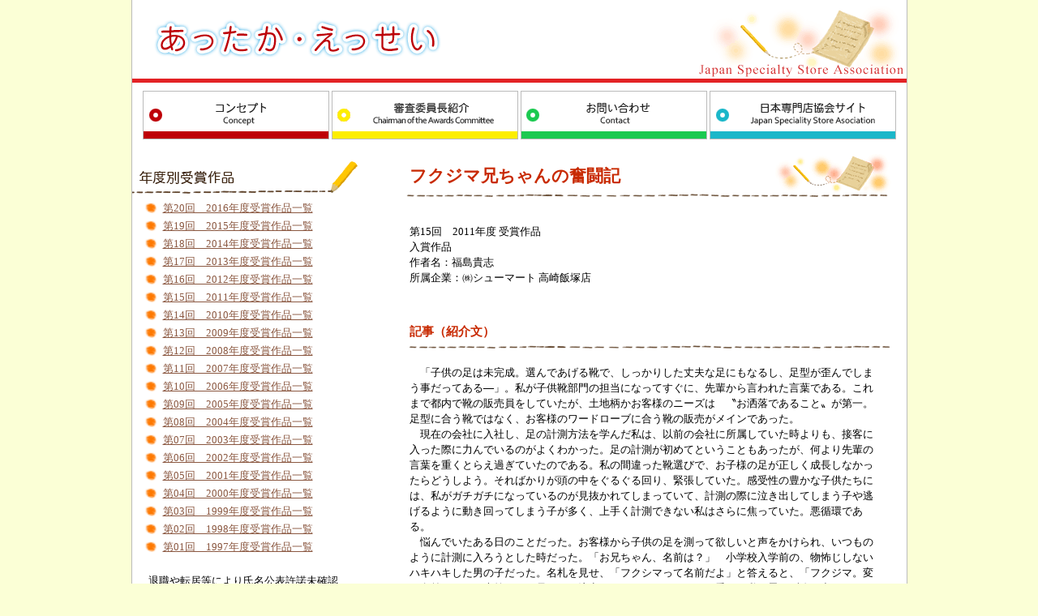

--- FILE ---
content_type: text/html; charset=UTF-8
request_url: http://attaka-essay.com/members/work/189
body_size: 34020
content:
<!DOCTYPE html PUBLIC "-//W3C//DTD XHTML 1.0 Transitional//EN" "http://www.w3.org/TR/xhtml1/DTD/xhtml1-transitional.dtd">
<html xmlns="http://www.w3.org/1999/xhtml" xml:lang="ja" lang="ja">

<head>
<meta http-equiv="Content-Type" content="application/xhtml+xml; charset=utf-8" />
<meta http-equiv="Content-Script-Type" content="text/javascript" />
<meta http-equiv="Content-Style-Type" content="text/css" />
<meta http-equiv="imagetoolbar" content="no" />

<title>あったか・えっせい</title>

<link rel="stylesheet" href="/css/layout.css" type="text/css" media="all" />
<link rel="stylesheet" href="/css/style.css" type="text/css" media="all" />
<link rel="stylesheet" href="/css/formstyle.css" type="text/css" media="all" />
<script language="javascript" type="text/javascript" src="/js/imageSwither.js"></script>

<script type="text/javascript" src="/js/jquery.js"></script>
<script type="text/javascript" src="/js/jquery-ui.js"></script>
<script language="javascript" type="text/javascript" src="/js/jquery.slider.min.js"></script>
<link href="/js/jquery.slider.css" rel="stylesheet" type="text/css" />

<link href="/images/favicon.png" rel="icon" type="image/png" />
<link href="/images/favicon.ico" rel="shortcut icon" />

<meta name="keywords" content="" />
<meta name="description" content="" />
<link href="mailto:" rev="made" />
<link href="/index.html" rel="index" />
<link rel="start" href="" title="Home" />

</head>


<body>

  <script type="text/javascript">
  
    var _gaq = _gaq || [];
    _gaq.push(['_setAccount', 'UA-38030980-1']);
    _gaq.push(['_setDomainName', 'attaka-essay.com']);
    _gaq.push(['_setAllowLinker', true]);
    _gaq.push(['_trackPageview']);
  
    (function() {
      var ga = document.createElement('script'); ga.type = 'text/javascript'; ga.async = true;
      ga.src = ('https:' == document.location.protocol ? 'https://ssl' : 'http://www') + '.google-analytics.com/ga.js';
      var s = document.getElementsByTagName('script')[0]; 
      s.parentNode.insertBefore(ga, s);
    })();
  
  </script>



  <div id="contents">
    <div id="wrapper">

      <div id="header">
  <a href="/"><img src="/images/im_logo.png" width="407" height="97" alt="あったか・えっせい" /></a>
  <img src="/images/im_logo2.png" width="256" height="97" alt="あったか・えっせい" class="floatRight" />
</div>

<div id="navi">
  <a href="/concept"><img src="/images/bt_concept_off.png" width="230" height="60" alt="コンセプト" /></a>
  <a href="/profile"><img src="/images/bt_shinsa_off.png" width="230" height="60" alt="審査委員長紹介" /></a>
  <a href="/members/inquiry"><img src="/images/bt_contact_off.png" width="230" height="60" alt="お問い合わせ" /></a>
  <a href="http://www.jsa-net.or.jp/" target="_blank"><img src="/images/bt_link_off.png" width="230" height="60" alt="日本専門店協会サイト" /></a>
</div>
      <div id="main">
  <div id="leftcolumn">
  <img src="/images/t_year.png" width="281" height="61" alt="年度別受賞作品" /><br />
  <ul class="listicon">
          <li class="listicon"><a href="/members/year/30" class="listAlign">第20回　2016年度受賞作品一覧</a></li>
          <li class="listicon"><a href="/members/year/29" class="listAlign">第19回　2015年度受賞作品一覧</a></li>
          <li class="listicon"><a href="/members/year/28" class="listAlign">第18回　2014年度受賞作品一覧</a></li>
          <li class="listicon"><a href="/members/year/25" class="listAlign">第17回　2013年度受賞作品一覧</a></li>
          <li class="listicon"><a href="/members/year/8" class="listAlign">第16回　2012年度受賞作品一覧</a></li>
          <li class="listicon"><a href="/members/year/9" class="listAlign">第15回　2011年度受賞作品一覧</a></li>
          <li class="listicon"><a href="/members/year/10" class="listAlign">第14回　2010年度受賞作品一覧</a></li>
          <li class="listicon"><a href="/members/year/11" class="listAlign">第13回　2009年度受賞作品一覧</a></li>
          <li class="listicon"><a href="/members/year/12" class="listAlign">第12回　2008年度受賞作品一覧</a></li>
          <li class="listicon"><a href="/members/year/13" class="listAlign">第11回　2007年度受賞作品一覧</a></li>
          <li class="listicon"><a href="/members/year/14" class="listAlign">第10回　2006年度受賞作品一覧</a></li>
          <li class="listicon"><a href="/members/year/15" class="listAlign">第09回　2005年度受賞作品一覧</a></li>
          <li class="listicon"><a href="/members/year/16" class="listAlign">第08回　2004年度受賞作品一覧</a></li>
          <li class="listicon"><a href="/members/year/17" class="listAlign">第07回　2003年度受賞作品一覧</a></li>
          <li class="listicon"><a href="/members/year/18" class="listAlign">第06回　2002年度受賞作品一覧</a></li>
          <li class="listicon"><a href="/members/year/19" class="listAlign">第05回　2001年度受賞作品一覧</a></li>
          <li class="listicon"><a href="/members/year/20" class="listAlign">第04回　2000年度受賞作品一覧</a></li>
          <li class="listicon"><a href="/members/year/21" class="listAlign">第03回　1999年度受賞作品一覧</a></li>
          <li class="listicon"><a href="/members/year/22" class="listAlign">第02回　1998年度受賞作品一覧</a></li>
          <li class="listicon"><a href="/members/year/23" class="listAlign">第01回　1997年度受賞作品一覧</a></li>
      </ul>

  <!-- 2012.12.18追加文言 -->
  <div class="indent2">
  退職や転居等により氏名公表許諾未確認の方のお名前は割愛させていただきました。
  </div>
  <!-- /2012.12.18追加文言 -->

  <img src="/images/t_genre.png" width="281" height="61" alt="作品ジャンルで探す" /><br />
  <ul class="listicon">
          <li class="listicon"><a href="/members/genre/3" class="listAlign">最優秀作品</a></li>
          <li class="listicon"><a href="/members/genre/4" class="listAlign">優秀賞作品</a></li>
          <li class="listicon"><a href="/members/genre/5" class="listAlign">入賞作品</a></li>
          <li class="listicon"><a href="/members/genre/6" class="listAlign">特別賞作品</a></li>
          <li class="listicon"><a href="/members/genre/7" class="listAlign">新人賞作品</a></li>
          <li class="listicon"><a href="/members/genre/8" class="listAlign">選評</a></li>
          <li class="listicon"><a href="/members/genre/9" class="listAlign">受賞者インタビュー</a></li>
          <li class="listicon"><a href="/members/genre/10" class="listAlign">檀ふみ賞</a></li>
      </ul>

  <img src="/images/t_category.png" width="281" height="61" alt="作品カテゴリーで探す" /><br />
  <form action="/members/category" method="get" style="padding: 10px 0 0 0;">
    <div class="indent">
      <select name="id" style="width: 220px">
                  <option value="2" <pre class="cake-debug"><a href="javascript:void(0);" onclick="document.getElementById('cakeErr1-trace').style.display = (document.getElementById('cakeErr1-trace').style.display == 'none' ? '' : 'none');"><b>Notice</b> (8)</a>: Undefined variable: category_id [<b>APP/views/elements/side.ctp</b>, line <b>27</b>]<div id="cakeErr1-trace" class="cake-stack-trace" style="display: none;"><a href="javascript:void(0);" onclick="document.getElementById('cakeErr1-code').style.display = (document.getElementById('cakeErr1-code').style.display == 'none' ? '' : 'none')">Code</a> | <a href="javascript:void(0);" onclick="document.getElementById('cakeErr1-context').style.display = (document.getElementById('cakeErr1-context').style.display == 'none' ? '' : 'none')">Context</a><div id="cakeErr1-code" class="cake-code-dump" style="display: none;"><pre><code><span style="color: #000000">&nbsp;&nbsp;&nbsp;&nbsp;&nbsp;&nbsp;&lt;select&nbsp;name="id"&nbsp;style="width:&nbsp;220px"&gt;</span></code>
<code><span style="color: #000000">&nbsp;&nbsp;&nbsp;&nbsp;&nbsp;&nbsp;&nbsp;&nbsp;<span style="color: #0000BB">&lt;?php&nbsp;</span><span style="color: #007700">foreach(&nbsp;</span><span style="color: #0000BB">$category_list&nbsp;</span><span style="color: #007700">as&nbsp;</span><span style="color: #0000BB">$key&nbsp;</span><span style="color: #007700">=&gt;&nbsp;</span><span style="color: #0000BB">$val&nbsp;</span><span style="color: #007700">){&nbsp;</span><span style="color: #0000BB">?&gt;</span></span></code>
<span class="code-highlight"><code><span style="color: #000000">&nbsp;&nbsp;&nbsp;&nbsp;&nbsp;&nbsp;&nbsp;&nbsp;&nbsp;&nbsp;&lt;option&nbsp;value="<span style="color: #0000BB">&lt;?=$key?&gt;</span>"&nbsp;<span style="color: #0000BB">&lt;?php&nbsp;</span><span style="color: #007700">if(</span><span style="color: #0000BB">$key&nbsp;</span><span style="color: #007700">==&nbsp;</span><span style="color: #0000BB">$category_id</span><span style="color: #007700">){&nbsp;echo&nbsp;</span><span style="color: #DD0000">'selected'</span><span style="color: #007700">;}</span><span style="color: #0000BB">?&gt;</span>&nbsp;&gt;<span style="color: #0000BB">&lt;?=$val?&gt;</span>&lt;/option&gt;</span></code></span></pre></div><pre id="cakeErr1-context" class="cake-context" style="display: none;">$___viewFn	=	"/var/www/vhost/attaka-essay.com/app/views/elements/side.ctp"
$___dataForView	=	array(
	"cakeDebug" => MembersController
MembersController::$uses = array
MembersController::$layout = "default"
MembersController::$member_info = array
MembersController::$helpers = array
MembersController::$components = array
MembersController::$name = "Members"
MembersController::$here = "/members/work/189"
MembersController::$webroot = "/"
MembersController::$action = "work"
MembersController::$params = array
MembersController::$data = array
MembersController::$paginate = array
MembersController::$viewPath = "members"
MembersController::$layoutPath = NULL
MembersController::$viewVars = array
MembersController::$modelNames = array
MembersController::$base = ""
MembersController::$autoRender = false
MembersController::$autoLayout = true
MembersController::$Component = Component object
MembersController::$view = "View"
MembersController::$ext = ".ctp"
MembersController::$output = NULL
MembersController::$plugin = NULL
MembersController::$cacheAction = false
MembersController::$persistModel = false
MembersController::$passedArgs = array
MembersController::$scaffold = false
MembersController::$methods = array
MembersController::$modelClass = "Category"
MembersController::$modelKey = "member"
MembersController::$validationErrors = NULL
MembersController::$__httpCodes = NULL
MembersController::$Session = SessionComponent object
MembersController::$Qdmail = QdmailComponent object
MembersController::$Security = SecurityComponent object
MembersController::$Category = Category object
MembersController::$Company = Company object
MembersController::$Genre = Genre object
MembersController::$Work = Work object
MembersController::$Year = Year object
MembersController::$Inquiry = Inquiry object
MembersController::$pagenum = 12,
	"data_info" => array(
	"Work" => array()
),
	"company_list" => array(
	array(),
	array(),
	array(),
	array(),
	array(),
	array(),
	array(),
	array(),
	array(),
	array(),
	array(),
	array(),
	array(),
	array()
),
	"category_list" => array(
	"紳士服",
	"食品",
	"楽器・ＣＤ",
	"婦人服",
	"服飾品",
	"子供服",
	"靴",
	"文具",
	"書籍",
	"宝飾品",
	"呉服",
	"カメラ",
	"薬粧品",
	"家電品",
	"鞄",
	"自転車",
	"時計",
	"眼鏡",
	"家具",
	"生花",
	"アロマ",
	"雑貨",
	"その他"
),
	"genre_list" => array(
	"最優秀作品",
	"優秀賞作品",
	"入賞作品",
	"特別賞作品",
	"新人賞作品",
	"選評",
	"受賞者インタビュー",
	"檀ふみ賞"
),
	"year_list" => array(
	"第20回　2016",
	"第19回　2015",
	"第18回　2014",
	"第17回　2013",
	"第16回　2012",
	"第15回　2011",
	"第14回　2010",
	"第13回　2009",
	"第12回　2008",
	"第11回　2007",
	"第10回　2006",
	"第09回　2005",
	"第08回　2004",
	"第07回　2003",
	"第06回　2002",
	"第05回　2001",
	"第04回　2000",
	"第03回　1999",
	"第02回　1998",
	"第01回　1997"
),
	"form" => FormHelper
FormHelper::$helpers = array
FormHelper::$fieldset = array
FormHelper::$__options = array
FormHelper::$fields = array
FormHelper::$requestType = NULL
FormHelper::$defaultModel = NULL
FormHelper::$_inputDefaults = array
FormHelper::$base = ""
FormHelper::$webroot = "/"
FormHelper::$theme = NULL
FormHelper::$here = "/members/work/189"
FormHelper::$params = array
FormHelper::$action = "work"
FormHelper::$plugin = NULL
FormHelper::$data = array
FormHelper::$namedArgs = NULL
FormHelper::$argSeparator = NULL
FormHelper::$validationErrors = NULL
FormHelper::$tags = array
FormHelper::$__tainted = NULL
FormHelper::$__cleaned = NULL
FormHelper::$Html = HtmlHelper object,
	"html" => HtmlHelper
HtmlHelper::$tags = array
HtmlHelper::$_crumbs = array
HtmlHelper::$__includedScripts = array
HtmlHelper::$_scriptBlockOptions = array
HtmlHelper::$__docTypes = array
HtmlHelper::$helpers = NULL
HtmlHelper::$base = ""
HtmlHelper::$webroot = "/"
HtmlHelper::$theme = NULL
HtmlHelper::$here = "/members/work/189"
HtmlHelper::$params = array
HtmlHelper::$action = "work"
HtmlHelper::$plugin = NULL
HtmlHelper::$data = array
HtmlHelper::$namedArgs = NULL
HtmlHelper::$argSeparator = NULL
HtmlHelper::$validationErrors = NULL
HtmlHelper::$__tainted = NULL
HtmlHelper::$__cleaned = NULL,
	"session" => SessionHelper
SessionHelper::$helpers = array
SessionHelper::$__active = true
SessionHelper::$valid = false
SessionHelper::$error = false
SessionHelper::$_userAgent = "4be632579aebc22aae347771fb319698"
SessionHelper::$path = "/"
SessionHelper::$lastError = NULL
SessionHelper::$security = "medium"
SessionHelper::$time = 1768717027
SessionHelper::$sessionTime = 1768729027
SessionHelper::$cookieLifeTime = false
SessionHelper::$watchKeys = array
SessionHelper::$id = NULL
SessionHelper::$host = NULL
SessionHelper::$timeout = NULL
SessionHelper::$base = ""
SessionHelper::$webroot = "/"
SessionHelper::$here = "/members/work/189"
SessionHelper::$params = array
SessionHelper::$action = "work"
SessionHelper::$data = array
SessionHelper::$theme = NULL
SessionHelper::$plugin = NULL
)
$loadHelpers	=	false
$cached	=	false
$loadedHelpers	=	array()
$cakeDebug	=	MembersController
MembersController::$uses = array
MembersController::$layout = "default"
MembersController::$member_info = array
MembersController::$helpers = array
MembersController::$components = array
MembersController::$name = "Members"
MembersController::$here = "/members/work/189"
MembersController::$webroot = "/"
MembersController::$action = "work"
MembersController::$params = array
MembersController::$data = array
MembersController::$paginate = array
MembersController::$viewPath = "members"
MembersController::$layoutPath = NULL
MembersController::$viewVars = array
MembersController::$modelNames = array
MembersController::$base = ""
MembersController::$autoRender = false
MembersController::$autoLayout = true
MembersController::$Component = Component object
MembersController::$view = "View"
MembersController::$ext = ".ctp"
MembersController::$output = NULL
MembersController::$plugin = NULL
MembersController::$cacheAction = false
MembersController::$persistModel = false
MembersController::$passedArgs = array
MembersController::$scaffold = false
MembersController::$methods = array
MembersController::$modelClass = "Category"
MembersController::$modelKey = "member"
MembersController::$validationErrors = NULL
MembersController::$__httpCodes = NULL
MembersController::$Session = SessionComponent object
MembersController::$Qdmail = QdmailComponent object
MembersController::$Security = SecurityComponent object
MembersController::$Category = Category object
MembersController::$Company = Company object
MembersController::$Genre = Genre object
MembersController::$Work = Work object
MembersController::$Year = Year object
MembersController::$Inquiry = Inquiry object
MembersController::$pagenum = 12
$data_info	=	array(
	"Work" => array(
	"id" => "189",
	"title" => "フクジマ兄ちゃんの奮闘記",
	"year_id" => "9",
	"genre_id" => "5",
	"category_id" => "8",
	"name" => "福島貴志",
	"kana" => "フクシマタカシ",
	"company_name" => "㈱シューマート 高崎飯塚店",
	"picture_name" => null,
	"body" => "
　「子供の足は未完成。選んであげる靴で、しっかりした丈夫な足にもなるし、足型が歪んでしまう事だってある―」。私が子供靴部門の担当になってすぐに、先輩から言われた言葉である。これまで都内で靴の販売員をしていたが、土地柄かお客様のニーズは　〝お洒落であること〟が第一。足型に合う靴ではなく、お客様のワードローブに合う靴の販売がメインであった。
　現在の会社に入社し、足の計測方法を学んだ私は、以前の会社に所属していた時よりも、接客に入った際に力んでいるのがよくわかった。足の計測が初めてということもあったが、何より先輩の言葉を重くとらえ過ぎていたのである。私の間違った靴選びで、お子様の足が正しく成長しなかったらどうしよう。そればかりが頭の中をぐるぐる回り、緊張していた。感受性の豊かな子供たちには、私がガチガチになっているのが見抜かれてしまっていて、計測の際に泣き出してしまう子や逃げるように動き回ってしまう子が多く、上手く計測できない私はさらに焦っていた。悪循環である。
　悩んでいたある日のことだった。お客様から子供の足を測って欲しいと声をかけられ、いつものように計測に入ろうとした時だった。「お兄ちゃん、名前は？」　小学校入学前の、物怖じしないハキハキした男の子だった。名札を見せ、「フクシマって名前だよ」と答えると、「フクジマ。変な名前だね」と大笑い。お母さんが注意していたが、あまりの可愛さに私も思わず吹き出してしまった。よほどフクジマという名前が気に入ったのか、計測後も私のズボンを掴んで離れようとせず、お帰りの際には「ありがとう。フクジマ兄ちゃんバイバイね」と、小さな手を一生懸命に振ってくれていた。
　小さな背中を見送りながら、私は気付かされた。正しい靴選びを。正確な計測を。それにばっかりとらわれて、お子様の足型だけしか見ていなかったのだと。もちろんそれらも大切だが、それ以前にお買い物を楽しんでもらおう。成長を見守るためにも、もう一度ご来店いただけるような接客を目指そう。成長を左右する、責任ある仕事だが、それは同時にやりがいでもあるのだ。会話を楽しんだあの男の子のように、私自身も楽しまなくては。
　私があの男の子を初めて計測した日から、もう１１ヶ月が経った。２ヶ月ごと、こまめにご来店していただき、男の子も足も元気に成長中だ。足のサイズは約１㎝大きくなり、私の呼び名は「フクジマ兄ちゃん」から「フクジマちゃん」へと変わった。もう少しで、私は「福島さん」になれるかも知れない。そう思うと笑顔になれる。
　今では、計測前の子供たちの表情や会話が楽しみでならない。計測もすんなりとこなせるようになり、子供たちも私もずっと笑顔のままだ。「優しいお兄ちゃんで良かった」。「この前の靴でね、かけっこ一番になれたよ」。そんな子供たちの言葉が嬉しい。さぁ、今日も楽しんで、フクジマ兄ちゃんは足のサイズを測ります。
",
	"pdf_name" => "20121127074150_00196.pdf",
	"tag" => "兄ちゃん,計測,奮闘,子供,未完成,靴,子供,靴,足型,ワードローブ,お子様,成長,感受性,小学校,入学,ハキハキ,男の子,お母さん,可愛さ,ありがとう,小さい手,一生懸命,責任,表情,会話,楽しみ,笑顔,かけっこ",
	"status" => "Y",
	"created" => "2012-11-27 19:41:50",
	"updated" => "2017-04-03 13:24:24"
)
)
$company_list	=	array(
	array(
	"Company" => array()
),
	array(
	"Company" => array()
),
	array(
	"Company" => array()
),
	array(
	"Company" => array()
),
	array(
	"Company" => array()
),
	array(
	"Company" => array()
),
	array(
	"Company" => array()
),
	array(
	"Company" => array()
),
	array(
	"Company" => array()
),
	array(
	"Company" => array()
),
	array(
	"Company" => array()
),
	array(
	"Company" => array()
),
	array(
	"Company" => array()
),
	array(
	"Company" => array()
)
)
$category_list	=	array(
	"紳士服",
	"食品",
	"楽器・ＣＤ",
	"婦人服",
	"服飾品",
	"子供服",
	"靴",
	"文具",
	"書籍",
	"宝飾品",
	"呉服",
	"カメラ",
	"薬粧品",
	"家電品",
	"鞄",
	"自転車",
	"時計",
	"眼鏡",
	"家具",
	"生花",
	"アロマ",
	"雑貨",
	"その他"
)
$genre_list	=	array(
	"最優秀作品",
	"優秀賞作品",
	"入賞作品",
	"特別賞作品",
	"新人賞作品",
	"選評",
	"受賞者インタビュー",
	"檀ふみ賞"
)
$year_list	=	array(
	"第20回　2016",
	"第19回　2015",
	"第18回　2014",
	"第17回　2013",
	"第16回　2012",
	"第15回　2011",
	"第14回　2010",
	"第13回　2009",
	"第12回　2008",
	"第11回　2007",
	"第10回　2006",
	"第09回　2005",
	"第08回　2004",
	"第07回　2003",
	"第06回　2002",
	"第05回　2001",
	"第04回　2000",
	"第03回　1999",
	"第02回　1998",
	"第01回　1997"
)
$form	=	FormHelper
FormHelper::$helpers = array
FormHelper::$fieldset = array
FormHelper::$__options = array
FormHelper::$fields = array
FormHelper::$requestType = NULL
FormHelper::$defaultModel = NULL
FormHelper::$_inputDefaults = array
FormHelper::$base = ""
FormHelper::$webroot = "/"
FormHelper::$theme = NULL
FormHelper::$here = "/members/work/189"
FormHelper::$params = array
FormHelper::$action = "work"
FormHelper::$plugin = NULL
FormHelper::$data = array
FormHelper::$namedArgs = NULL
FormHelper::$argSeparator = NULL
FormHelper::$validationErrors = NULL
FormHelper::$tags = array
FormHelper::$__tainted = NULL
FormHelper::$__cleaned = NULL
FormHelper::$Html = HtmlHelper object
$html	=	HtmlHelper
HtmlHelper::$tags = array
HtmlHelper::$_crumbs = array
HtmlHelper::$__includedScripts = array
HtmlHelper::$_scriptBlockOptions = array
HtmlHelper::$__docTypes = array
HtmlHelper::$helpers = NULL
HtmlHelper::$base = ""
HtmlHelper::$webroot = "/"
HtmlHelper::$theme = NULL
HtmlHelper::$here = "/members/work/189"
HtmlHelper::$params = array
HtmlHelper::$action = "work"
HtmlHelper::$plugin = NULL
HtmlHelper::$data = array
HtmlHelper::$namedArgs = NULL
HtmlHelper::$argSeparator = NULL
HtmlHelper::$validationErrors = NULL
HtmlHelper::$__tainted = NULL
HtmlHelper::$__cleaned = NULL
$session	=	SessionHelper
SessionHelper::$helpers = array
SessionHelper::$__active = true
SessionHelper::$valid = false
SessionHelper::$error = false
SessionHelper::$_userAgent = "4be632579aebc22aae347771fb319698"
SessionHelper::$path = "/"
SessionHelper::$lastError = NULL
SessionHelper::$security = "medium"
SessionHelper::$time = 1768717027
SessionHelper::$sessionTime = 1768729027
SessionHelper::$cookieLifeTime = false
SessionHelper::$watchKeys = array
SessionHelper::$id = NULL
SessionHelper::$host = NULL
SessionHelper::$timeout = NULL
SessionHelper::$base = ""
SessionHelper::$webroot = "/"
SessionHelper::$here = "/members/work/189"
SessionHelper::$params = array
SessionHelper::$action = "work"
SessionHelper::$data = array
SessionHelper::$theme = NULL
SessionHelper::$plugin = NULL
$val	=	"紳士服"
$key	=	2</pre><pre class="stack-trace">include - APP/views/elements/side.ctp, line 27
View::_render() - CORE/cake/libs/view/view.php, line 731
View::element() - CORE/cake/libs/view/view.php, line 392
include - APP/views/members/work.ctp, line 2
View::_render() - CORE/cake/libs/view/view.php, line 731
View::render() - CORE/cake/libs/view/view.php, line 426
Controller::render() - CORE/cake/libs/controller/controller.php, line 909
Dispatcher::_invoke() - CORE/cake/dispatcher.php, line 207
Dispatcher::dispatch() - CORE/cake/dispatcher.php, line 171
[main] - APP/webroot/index.php, line 83</pre></div></pre> >紳士服</option>
                  <option value="3"  >食品</option>
                  <option value="4"  >楽器・ＣＤ</option>
                  <option value="5"  >婦人服</option>
                  <option value="6"  >服飾品</option>
                  <option value="7"  >子供服</option>
                  <option value="8"  >靴</option>
                  <option value="9"  >文具</option>
                  <option value="10"  >書籍</option>
                  <option value="11"  >宝飾品</option>
                  <option value="12"  >呉服</option>
                  <option value="13"  >カメラ</option>
                  <option value="14"  >薬粧品</option>
                  <option value="15"  >家電品</option>
                  <option value="16"  >鞄</option>
                  <option value="17"  >自転車</option>
                  <option value="18"  >時計</option>
                  <option value="19"  >眼鏡</option>
                  <option value="20"  >家具</option>
                  <option value="21"  >生花</option>
                  <option value="22"  >アロマ</option>
                  <option value="23"  >雑貨</option>
                  <option value="24"  >その他</option>
              </select>
    </div>
    <center>
    <input type="submit" value="検索" class="formButton" />
    </center>
  </form>
  
  <img src="/images/t_keyword.png" width="281" height="61" alt="キーワードで探す" /><br />
  <div class="indent">
    各記事には関連キーワードを設定しています。<br />
    自転車・メガネ・子供・感激…などキーワードを入力してください ※複数は（カンマ区切り）<br />

    <form action="/members/search" method="get" style="padding: 10px 0 0 0;">
      <input type="text" name="wd" size="20" style="margin-right:5px;", value="" /><input type="submit" value="検索" class="formButton" />
    </form>

  </div>

</div>



  <div id="rightcolumn">
    <h1 class="titleNote">フクジマ兄ちゃんの奮闘記</h1>
    <!-- タイトルが2行の場合 <h1 class="titleNote row2">title</h1>-->

    <div class="indentContents">
                  第15回　2011年度 受賞作品<br />
      入賞作品<br />
      作者名：福島貴志<br />
      所属企業：㈱シューマート 高崎飯塚店<br />
      <br class="clear" />
    </div>

    <h1 class="titleSub">記事（紹介文）</h1>

    <div class="indentContentsSub">
      <br />
　「子供の足は未完成。選んであげる靴で、しっかりした丈夫な足にもなるし、足型が歪んでしまう事だってある―」。私が子供靴部門の担当になってすぐに、先輩から言われた言葉である。これまで都内で靴の販売員をしていたが、土地柄かお客様のニーズは　〝お洒落であること〟が第一。足型に合う靴ではなく、お客様のワードローブに合う靴の販売がメインであった。<br />
　現在の会社に入社し、足の計測方法を学んだ私は、以前の会社に所属していた時よりも、接客に入った際に力んでいるのがよくわかった。足の計測が初めてということもあったが、何より先輩の言葉を重くとらえ過ぎていたのである。私の間違った靴選びで、お子様の足が正しく成長しなかったらどうしよう。そればかりが頭の中をぐるぐる回り、緊張していた。感受性の豊かな子供たちには、私がガチガチになっているのが見抜かれてしまっていて、計測の際に泣き出してしまう子や逃げるように動き回ってしまう子が多く、上手く計測できない私はさらに焦っていた。悪循環である。<br />
　悩んでいたある日のことだった。お客様から子供の足を測って欲しいと声をかけられ、いつものように計測に入ろうとした時だった。「お兄ちゃん、名前は？」　小学校入学前の、物怖じしないハキハキした男の子だった。名札を見せ、「フクシマって名前だよ」と答えると、「フクジマ。変な名前だね」と大笑い。お母さんが注意していたが、あまりの可愛さに私も思わず吹き出してしまった。よほどフクジマという名前が気に入ったのか、計測後も私のズボンを掴んで離れようとせず、お帰りの際には「ありがとう。フクジマ兄ちゃんバイバイね」と、小さな手を一生懸命に振ってくれていた。<br />
　小さな背中を見送りながら、私は気付かされた。正しい靴選びを。正確な計測を。それにばっかりとらわれて、お子様の足型だけしか見ていなかったのだと。もちろんそれらも大切だが、それ以前にお買い物を楽しんでもらおう。成長を見守るためにも、もう一度ご来店いただけるような接客を目指そう。成長を左右する、責任ある仕事だが、それは同時にやりがいでもあるのだ。会話を楽しんだあの男の子のように、私自身も楽しまなくては。<br />
　私があの男の子を初めて計測した日から、もう１１ヶ月が経った。２ヶ月ごと、こまめにご来店していただき、男の子も足も元気に成長中だ。足のサイズは約１㎝大きくなり、私の呼び名は「フクジマ兄ちゃん」から「フクジマちゃん」へと変わった。もう少しで、私は「福島さん」になれるかも知れない。そう思うと笑顔になれる。<br />
　今では、計測前の子供たちの表情や会話が楽しみでならない。計測もすんなりとこなせるようになり、子供たちも私もずっと笑顔のままだ。「優しいお兄ちゃんで良かった」。「この前の靴でね、かけっこ一番になれたよ」。そんな子供たちの言葉が嬉しい。さぁ、今日も楽しんで、フクジマ兄ちゃんは足のサイズを測ります。<br />
<br />

              <input type="button" name="name" value="この記事をダウンロード（PDFファイルをダウンロードします）" class="formButton" onClick="location.href='/pdf/20121127074150_00196.pdf'" />
          </div>

    <h1 class="titleSub">タグ（関連キーワード）</h1>
    <div class="indentContentsSub">
                    <a href="/members/search?wd=兄ちゃん">兄ちゃん</a>
              <a href="/members/search?wd=計測">計測</a>
              <a href="/members/search?wd=奮闘">奮闘</a>
              <a href="/members/search?wd=子供">子供</a>
              <a href="/members/search?wd=未完成">未完成</a>
              <a href="/members/search?wd=靴">靴</a>
              <a href="/members/search?wd=子供">子供</a>
              <a href="/members/search?wd=靴">靴</a>
              <a href="/members/search?wd=足型">足型</a>
              <a href="/members/search?wd=ワードローブ">ワードローブ</a>
              <a href="/members/search?wd=お子様">お子様</a>
              <a href="/members/search?wd=成長">成長</a>
              <a href="/members/search?wd=感受性">感受性</a>
              <a href="/members/search?wd=小学校">小学校</a>
              <a href="/members/search?wd=入学">入学</a>
              <a href="/members/search?wd=ハキハキ">ハキハキ</a>
              <a href="/members/search?wd=男の子">男の子</a>
              <a href="/members/search?wd=お母さん">お母さん</a>
              <a href="/members/search?wd=可愛さ">可愛さ</a>
              <a href="/members/search?wd=ありがとう">ありがとう</a>
              <a href="/members/search?wd=小さい手">小さい手</a>
              <a href="/members/search?wd=一生懸命">一生懸命</a>
              <a href="/members/search?wd=責任">責任</a>
              <a href="/members/search?wd=表情">表情</a>
              <a href="/members/search?wd=会話">会話</a>
              <a href="/members/search?wd=楽しみ">楽しみ</a>
              <a href="/members/search?wd=笑顔">笑顔</a>
              <a href="/members/search?wd=かけっこ">かけっこ</a>
          </div>

  </div>
</div>
      <div id="footer">
</div>
<div class="footernavi">
  <a href="/concept"><img src="/images/bt_ft_concept.png" width="187" height="36" alt="コンセプト" /></a>
  <a href="/profile"><img src="/images/bt_ft_shinsa.png" width="187" height="36" alt="審査委員長紹介" /></a>
  <a href="/members/inquiry"><img src="/images/bt_ft_contact.png" width="187" height="36" alt="お問い合わせ" /></a>
  <a href="http://www.jsa-net.or.jp/" target="_blank"><img src="/images/bt_ft_link.png" width="187" height="36" alt="日本専門店協会サイト" /></a>
  <a href="/policy"><img src="/images/bt_ft_privacy.png" width="187" height="36" alt="プライバシーポリシー" /></a>
</div>


<div class="footercopyright">
  Copy right (c) Japan Specialty Store Association All Rights reserved 2009.
</div>

    </div>
  </div>
</body>
</html>


--- FILE ---
content_type: text/css
request_url: http://attaka-essay.com/css/layout.css
body_size: 1507
content:
@charset "utf-8";

* { padding: 0; margin: 0; }





#wrapper {
	margin: 0 auto;
	width: 955px;
	border : 0 solid Aqua;
	background-color: #ffffff;
	overflow: hidden;
	border-left: 1px solid #bbbbbb;
	border-right: 1px solid #bbbbbb;
}

#logo{
	border : 0px solid Fuchsia;

	float : left;
	position: relative;
	height: 61px;
}

#contents {
	overflow: hidden;
	/* Paul O Brien Fix for IE www.pmob.co.uk */
	height: auto;
	/*position: absolute;
	top: 50%;
	left: 50%;
	*/
	margin: 0px auto;
	border: 0px solid Blue;
}

#header {
	width: 955px;
	margin: 0px auto;
	padding: 0px;
	height: 97px;
	border : 0px solid Green;

}
#navi{
	height:75px;
	padding: 10px 0 0 0;
	margin: 0px 0px 0px 0px;
	border : 0px solid orange;
	text-align : center;
	border-top: 5px solid #e32225;
}

#main {
	overflow: hidden;
	/* Paul O Brien Fix for IE www.pmob.co.uk */
	height: auto;
	width: 955px;
	border: 0px solid #999999;
	margin: 0px auto;
}


#footer { 
 clear: both;
 height:5px;
	margin: 0px auto;
	margin-top: 5px;
 padding: 0px;
 text-align : center;
	border-top: 5px solid #e32225;
}


#leftcolumn {
	display: inline;
	margin: 0px 0 20px 0;
	padding: 0px;
	width: 285px;
	float: left;
	border : 0px solid Maroon;
}

#rightcolumn {
	float: right;
	margin: 0px 0 0 0;
	padding: 0px 0 0 0;
	width: 668px;
	display: inline;
	position: relative;
	border : 0px solid Red;
}

#banner{
	clear: both; background: none;
	width: 960px;
	text-align: center;
	border : 0px solid Red;
}

.clear { clear: both; background: none; }


--- FILE ---
content_type: text/css
request_url: http://attaka-essay.com/css/style.css
body_size: 9855
content:
@charset "utf-8";

/* �u���E�U�`�F�b�N�p */
.check	{
	font-size:13px;
	color:green;
}

/* �y�[�W�S�̂��s�b�^���u���E�U�g�ɂ������� */
body	{
	padding: 0px;
	margin: 0px;
	font-size: 80%;
	background-repeat : repeat;
	line-height : 150%;
	background-color : #FBFFD6;
}

/* �����N�ݒ� */
/* text="#000000" link="#990000" vlink="#663300" alink="#ffcc00" */
A:link{
	color: #8b5841;
	text-decoration: underline;
}
A:visited{
	color: #58453d;
	text-decoration: underline;
}
A:active{
	color: #d73f0d;
	text-decoration: underline;
}
A:hover{
	color: #d7770d;
	text-decoration: underline;
}

/* ��2�����N�ݒ� Copyright�p */

A.ex2:link{
	color: #ffffff;
	text-decoration: underline;
}
A.ex2:visited{
	color: #aaaaaa;
	text-decoration: underline;
}
A.ex2:active{
	color: #e75297;
	text-decoration: underline;
	font-weight : bolder;
}
A.ex2:hover{
	color: #e75297;
	text-decoration: underline;
}


/* 3  */

A.ex3:link{
	color: #ffffff;
	text-decoration: underline;
}
A.ex3:visited{
	color: #f8fead;
	text-decoration: underline;
}
A.ex3:active{
	color: #fecaf4;
	text-decoration: underline;
	font-weight : bolder;
}
A.ex3:hover{
	color: #fecaf4;
	text-decoration: underline;
}





/* font */

h1{
	height: 50px;
 font-size:21px;
 font-weight:bold;
 line-height:100%;
 margin:0px 0 0 50px;
 color: #c82a02;
	border: 0px solid aqua;
}
h2{
 font-size:21px;
 font-weight:bold;
 line-height:100%;
 margin:0px 0 0 0px;
 color: #c82a02;
	border: 0px solid aqua;
}

h1.titleNote	{
 background: url(../images/t_bg01.png) no-repeat;
 padding:20px 140px 0px 5px;
	width: 460px;
}
h1.titleBird	{
 background: url(../images/t_bg05.png) no-repeat;
 padding:20px 0 0 5px;
	width: 599px;
}
h1.titleHeart	{
 background: url(../images/t_bg02.png) no-repeat;
 padding:20px 0 0 50px;
	width: 554px;
}
h1.titleBalloon	{
 background: url(../images/t_bg06.png) no-repeat;
 padding:20px 0 0 5px;
	width: 599px;
}
h1.titleHouse	{
 background: url(../images/t_bg04.png) no-repeat;
 padding:20px 0 0 5px;
	width: 599px;
}
h1.titlePerson	{
 background: url(../images/t_bg03.png) no-repeat;
 padding:20px 0 0 60px;
	width: 544px;
}
h1.title	{
 background: url(../images/t_bg07.png) no-repeat;
 padding:20px 0 0 5px;
	width: 599px;
}
h1.titleSub	{
	height: 30px;
font-size: 15px;
 background: url(../images/t_bg07.png) no-repeat bottom;
 padding:10px 0 0px 5px;
	width: 599px;
	border: 0px solid #ff0000;
}
h1.row2{
	padding-top:5px;
	border: 0px solid #ff0000;
}


.xx-small	{
font-size:80%;
}

.x-small	{
font-size:80%;
}

.small	{
 font-size:90%;
}

.medium	{
font-size:100%;
}

.large	{
font-size:120%;
}

.x-large	{
font-size:140%;
}

.xx-large	{
font-size:160%;
}

.xxx-large	{
font-size:180%;
}

/* �s�� */

.gyokan100	{
line-height: 100%;
}

.gyokan105	{
line-height: 105%;
}

.gyokan110	{
line-height: 110%;
}

.gyokan125	{
line-height: 125%;
}

.gyokan150	{
line-height: 150%;
}

.gyokan180	{
line-height: 180%;
}

.gyokan200	{
line-height: 200%;
}
.gyokan240	{
line-height: 240%;
}
.footerHeight{
line-height: 29px;
}

/*   indent   */


.indent	{
 margin-left:0px;
 margin-right:0px;
 margin-top:0px;
 margin-bottom:0px;
 padding-left:20px;
 padding-right:10px;
 padding-top:0px;
 padding-bottom:10px;
}
.indent2	{
 margin-left:0px;
 margin-right:0px;
 margin-top:20px;
 margin-bottom:0px;
 padding-left:20px;
 padding-right:20px;
 padding-top:0px;
 padding-bottom:10px;
}


.indentContents	{
 margin-left:0px;
 margin-right:0px;
 margin-top:0px;
 margin-bottom:0px;
 padding-left:55px;
 padding-right:35px;
 padding-top:20px;
 padding-bottom:20px;
 border: 0px solid blue;
}
.indentContentsSub{
 margin-left:0px;
 margin-right:0px;
 margin-top:0px;
 margin-bottom:0px;
 padding-left:55px;
 padding-right:35px;
 padding-top:0px;
 padding-bottom:20px;
 border: 0px solid blue;
}

.link-indent	{
	margin: 0px 0px 0px 90px;
}

.blue-box{
	background-color : #CAE9FD;
	padding: 5px 8px 5px 8px;
}
.floatLeft{
	float:left;
}
.floatRight{
	float: right;
}
.center {
	text-align : center;
}
.right {
	text-align : right;
}
.left {
	text-align : left;
}

/*   ��������   */
.copy	{
 font-size:12px;
 color:#6B6B6B;
 line-height:125%;
}
.bold{
	font-weight : bolder;
}
.orange{
	color : #FF8800;
}
.white{
	color : #FFFFFF;
}
.pink{
	color:#e75297;
}
.gray{
	color:#9a9a9a;
}
.bg-pink{
	background-image : url(../images/bg_pink.gif);
	background-repeat : repeat;
}
.bg-white{
	background-color : #FFFFFF;
}
.head1{
	font-weight : bolder;
	margin :0px;
	padding: 0px;
	color : #006699;
}
.head2{
	font-weight : bolder;
	margin :0px;
	padding: 0px;
	color : #178fca;
}

.head3{
	font-weight : bolder;
	font-size : 130%;
	margin :0px;
	padding: 0px;
	color:#e75297;
}
.head4{
	font-weight : bolder;
	font-size : 130%;
	margin :0px;
	padding: 0px 0 0 0;
	color:#a9ce45;
}
.head5{
	font-weight : bolder;
	font-size : 130%;
	margin :0px;
	padding: 0px 0 0 0;
	color:#e3a500;
}

.head4bg{
	font-weight : bolder;
	font-size : 130%;
	margin :0px;
	padding: 3px 3px 3px 3px;
	margin: 10px 0 5px 0;
	color:#ffffff;
	background-color : #85a72c;
}

.head4bgyl{
	font-weight : bolder;
	font-size : 130%;
	margin :0px;
	padding: 3px 3px 3px 3px;
	margin: 10px 0 5px 0;
	color:#ffffff;
	background-color : #e3a500;
}
/*=======hr====*/
hr.blue{
	padding: 0px 0 0 0;
	margin: 5px 0 10px 0;
	background-color : #54b9ff;
	height: 2px;

	border : none;
	color : #54b9ff;
}
hr.pink{
	padding: 0px 0 0 0;
	margin: 5px 0 10px 0;
	background-color : #e75297;
	height: 2px;

	border : none;
	color : #e75297;
}
hr.pinkS{
	padding: 0px 0 0 0;
	margin: 5px 0 10px 0;
	background-color : #f6bfd9;
	height: 2px;

	border : none;
	color : #f6bfd9;
}
hr.green{
	padding: 0px 0 0 0;
	margin: 5px 0 10px 0;
	background-color : #a9ce45;
	height: 2px;

	border : none;
	color : #a9ce45;
}

hr.yellow{
	padding: 0px 0 0 0;
	margin: 5px 0 10px 0;
	background-color : #fcd13e;
	height: 2px;

	border : none;
	color : #fcd13e;
}

/* ==========img============ */

img{
	border : none;
}
img.pos{
	position: relative;
	top: 3px;
}
img.pos5{
	position: relative;
	top: 5px;
}
img.pos8{
	position: relative;
	top: 8px;
}
a.button {
	/* Sliding right image */
	background: transparent url(../images/button_right.png) no-repeat scroll top right;
	display: block;
	float: left;
	height: 33px;
	/* CHANGE THIS VALUE ACCORDING TO IMAGE HEIGHT */
	margin-right: 6px;
	padding-right: 20px;
	/* CHENGE THIS VALUE ACCORDING TO RIGHT IMAGE WIDTH */
	/* FONT PROPERTIES */
	text-decoration: none;
	color: #000000;
	font-family: Arial, Helvetica, sans-serif;
	font-size:12px;
	font-weight:bold;
}
a.button span {
	/* Background left image */
	background: transparent url(../images/button_left.png) no-repeat;
	display: block;
	line-height: 22px;
	/* CHANGE THIS VALUE ACCORDING TO BUTTONG HEIGHT */
	padding: 7px 0 5px 18px;
} 
a.button:hover span{
text-decoration:underline;
}

.spacer5{
	padding: 5px 0 0 0;
}
.spacer5r{
	padding: 0px 5px 0 0;
}
.spacertb{
	padding: 5px 0px 5px 0;
}
.spacer10{
	padding: 10px 0 0 0;
}
.spacer10l{
	padding: 0px 0 0 10px;
}
.spacer10r{
	padding: 0px 10px 0 0;
}
.spacer10tb{
	padding: 10px 0px 10px 0;
}
.spacer10lr{
	padding: 0px 10px 0 10px;
}
/*=====ul,li=====*/

ul.listicon{
		border: 0px solid Blue;
		padding: 0 0 0 15px;
}
li.listicon{
	margin: 0px 0px 0px 0px;
	padding: 0;
	list-style: none inside url(../images/ic_orange.png);
}
.listAlign{
		position:relative;
	left: 0px;
	top: -3px;
}

.nickname{
	margin: 0 auto;
	text-align : center;
	border: 0px solid Blue;
	padding-top : 41px;
	padding-left : 15px;
	padding-right : 15px;
}



.sub-navi{
	width: 768px;
	height: 27px;
	border: 0px solid Red;
	margin: 0 0 0 5px;
}
.white-box{
margin: 0 auto;
padding: 15px;
	width: 600px;
	background-color : #ffffff;
	text-align: center;
}
.navi-touroku{
margin: 0 auto;
	width: 640px;
}
.bgPink{
	background-color :#fceaf0;
	padding: 3px 5px 3px 0px;
}
.bgYellow{
	background-color :#f7f5c7;
	padding: 3px 5px 3px 0px;
}
.tdNormal{
	padding: 3px 0px 3px 5px;
}

.box-contents{
	width: 740px;
	border: 0px solid Red;
	margin: 0 auto;
	padding: 10px 0px 0px 0px;
}
.box-news{
	width: 700px;
	margin: 0 auto;	
	border:0px solid Red;
	margin-top: 10px;
}
.dtbox-news{
	border: 0px solid yellow;
	display: block;
	float: left;
	width: 180px;
	text-align: right;
	padding: 0 10px 0 0;
}
.ddbox-news{
	border:0px solid blue;
	display: block;

}
.dtbox-news-div{
	clear: both;
	border:0px solid blue;
	background-image : url(../images/ln_dot_long_gray.gif);
	background-repeat : no-repeat;
	height:11px;
	background-position : 15px 0;
}
.pageButton-back{
	display: block;
	float: left;
	padding: 10px 0 15px 40px;
}
.pageButton-next{
	display: block;
	float: right;
	padding: 10px 40px 15px 0px;
}
.box-contents-sub{
	width: 680px;
	margin: 0 auto;	
	padding: 10px 10px 10px 10px;
	border:0px solid blue;
}
li.qa-list-q{
	margin: 0 0 10px 0px;
	font-size:120%;
	background-image : url(../images/im_q.gif);
	background-repeat : no-repeat;
	list-style-type : none;
	padding: 5px 0 0 30px;
}
li.qa-list-a{
	margin: 0 0 10px 20px;
	font-size:120%;
	background-image : url(../images/im_a.gif);
	background-repeat : no-repeat;
	list-style-type : none;
	padding: 5px 0 0 30px;
}
.listnone{
	list-style-position : outside;
	list-style-type : none;
}
.searchDt{
	float: left;
	width: 250px;
	line-height : 200%;
}
.searchDd{
	float: left;
	line-height : 200%;
}
.kiyaku-li1{
	padding-left : 40px;
	margin-left : 00px;
	padding-top : 5px;
	list-style-type : none;
	list-style-position : inside;
}
.kiyaku-li2{
	padding-left : 10px;
	margin-left : 40px;
	list-style-type : none;
	list-style-position : inside;
}
.kiyaku-li3{
	padding-left : 0px;
	margin-left : 40px;
	padding-top : 5px;
}

/*///////////title////*/

/*   =====title -========*/

.title-blue{
	
}


.footernavi{
margin: 0px 0 0 0;
	text-align: center;
}
.footercopyright{
color: #FFFFFF;
	background-color: #88735f;
	text-align: center;
	padding: 5px 0;
}





--- FILE ---
content_type: text/css
request_url: http://attaka-essay.com/css/formstyle.css
body_size: 1171
content:
.formButton {
	-moz-box-shadow:inset 0px 0px 0px 0px #fce2c1;
	-webkit-box-shadow:inset 0px 0px 0px 0px #fce2c1;
	box-shadow:inset 0px 0px 0px 0px #fce2c1;
	background:-webkit-gradient( linear, left top, left bottom, color-stop(0.05, #ffc477), color-stop(1, #ff8b3d) );
	background:-moz-linear-gradient( center top, #ffc477 5%, #ff8b3d 100% );
	filter:progid:DXImageTransform.Microsoft.gradient(startColorstr='#ffc477', endColorstr='#ff8b3d');
	background-color:#ffc477;
	-moz-border-radius:6px;
	-webkit-border-radius:6px;
	border-radius:6px;
	border:1px solid #eeb44f;
	display:inline-block;
	color: #552a1a;
	font-family:arial;
	font-size:90%;
	font-weight:normal;
	padding:2px 14px;
	text-decoration:none;
}.formButton:hover {
	background:-webkit-gradient( linear, left top, left bottom, color-stop(0.05, #ff8b3d), color-stop(1, #ffc477) );
	background:-moz-linear-gradient( center top, #ff8b3d 5%, #ffc477 100% );
	filter:progid:DXImageTransform.Microsoft.gradient(startColorstr='#ff8b3d', endColorstr='#ffc477');
	background-color:#ff8b3d;
}.formButton:active {
	position:relative;
	top:1px;
}
/* This imageless css button was generated by CSSButtonGenerator.com */

--- FILE ---
content_type: text/css
request_url: http://attaka-essay.com/js/jquery.slider.css
body_size: 2640
content:
.jquery-slider {
    overflow: hidden;
    position: relative;
}
.jquery-slider-element {
    overflow: hidden;
    display: none;
    position: absolute;
    left: 0;
    top: 0;
    width: 100%;
    height: 100%;
}
.jquery-slider-control {
    overflow: hidden;
    position: absolute;
    text-align: center;
    width: 24px;
    height: 24px;
    line-height: 24px;
    font-size: 16px;
    font-weight: bold;
    padding: 0;
    margin: 0;
    border: 1px solid #666;
    background: #fff;
    opacity: 0.33;
    cursor: pointer;
    border-radius: 12px;
    box-shadow: #666 0 0 2px;
    text-shadow: #fff 0 0 1px;
}
.jquery-slider-control:hover {
    opacity: 1;
}
.jquery-slider-control-prev {
    left: 5px;
    top: 5px;
}
.jquery-slider-control-next {
    right: 5px;
    top: 5px;
}
.jquery-slider-pages {
    overflow: visible;
    position: absolute;
    left: 15px;
    bottom: 5px;
    height: 20px;
    right: 460px;
}
.jquery-slider-page {
    overflow: hidden;
    position: relative;
    display: block;
    float: right;
    width: 8px;
    height: 8px;
    padding: 0;
    margin: 0;
    background: #999;
	cursor: pointer;
    opacity: 0.33;
    margin: 3px;
    border-radius: 6px;
    box-shadow: #333 0 0 2px;
}
.jquery-slider-page:hover {
	-webkit-transform: scale(1.5);
	-moz-transform: scale(1.5);
}
.jquery-slider-page-current {
    opacity: 1;
}


#slider {
    margin: 20px 0;
    border: 0px solid #ccc;
}

#slider .simple h2 {
    margin: 40px 0 20px 0;
    float: left;
    width: 160px;
    text-align: right;
    line-height: 25px;
}
#slider .simple q {
    margin: 40px 0 20px 0;
    float: left;
    line-height: 30px;
    margin-left: 80px;
}
#slider .light h2 {
    margin: 40px 0 20px 0;
    position: absolute;
    top: 50px;
    left: 380px;
    text-align: right;
    line-height: 25px;
}
#slider .light q {
    margin: 40px 0 20px 0;
    float: right;
    line-height: 30px;
    margin-right: 200px;
}
#slider .easy h2 {
    margin: 50px 0 20px 0;
    float: left;
    width: 200px;
    text-align: right;
    line-height: 25px;
}
#slider .easy q {
    margin: 40px 0 20px 0;
    float: left;
    line-height: 30px;
    margin-left: 80px;
}
/*
#slider div a {
    display: block;
    width: 120px;
    height: 40px;
    text-align: center;
    line-height: 20px;
    margin: 5px;
    float: left;
    clear: both;
    background: #eee;
    color: #000;
    text-decoration: none;
    text-transform: uppercase;
    border-radius: 2px;
    box-shadow: #000 0 0 1px;
    border:1px solid #555555;
}
*/
#slider .light a {
    float: right;
}
#slider div a:hover {
    box-shadow: #000 0 0 2px;
}



--- FILE ---
content_type: text/javascript
request_url: http://attaka-essay.com/js/imageSwither.js
body_size: 673
content:
function smartRollover() {
	if(document.getElementsByTagName) {
		var rollImages = document.getElementsByTagName("img");

		for(var i=0; i < rollImages.length; i++) {
			if(rollImages[i].getAttribute("src").match("_off."))
			{
				rollImages[i].onmouseover = function() {
					this.setAttribute("src", this.getAttribute("src").replace("_off.", "_on."));
				}
				rollImages[i].onmouseout = function() {
					this.setAttribute("src", this.getAttribute("src").replace("_on.", "_off."));
				}
			}
		}
	}
}

if(window.addEventListener) {
	window.addEventListener("load", smartRollover, false);
}
else if(window.attachEvent) {
	window.attachEvent("onload", smartRollover);
}